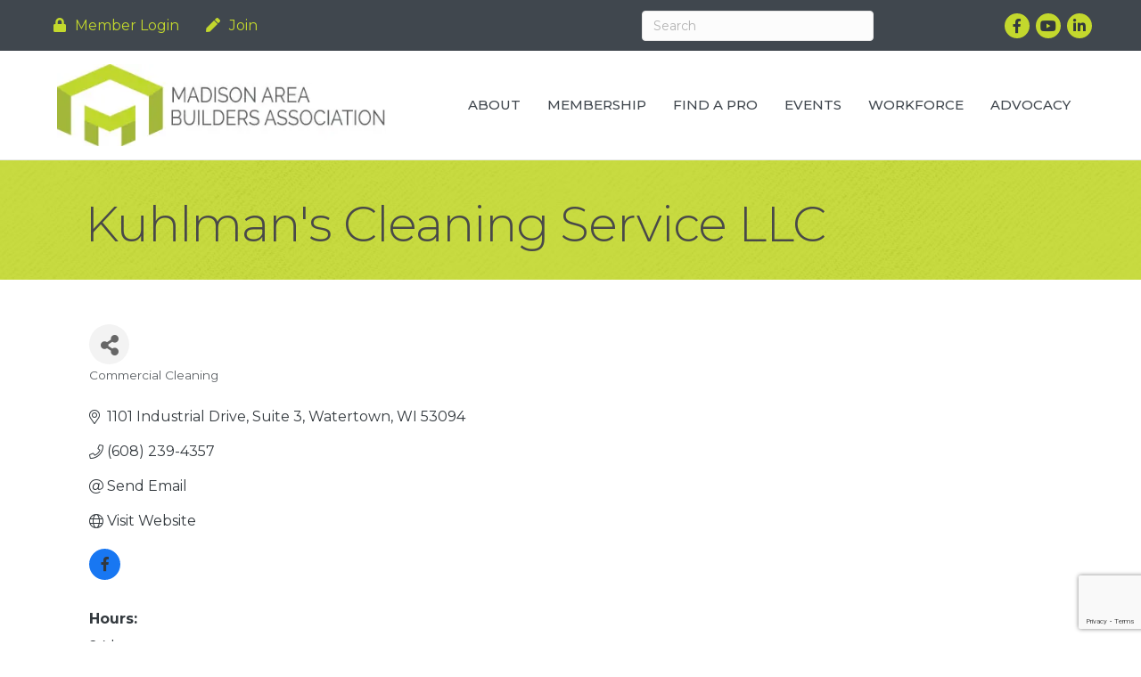

--- FILE ---
content_type: text/html; charset=utf-8
request_url: https://www.google.com/recaptcha/enterprise/anchor?ar=1&k=6LfI_T8rAAAAAMkWHrLP_GfSf3tLy9tKa839wcWa&co=aHR0cHM6Ly9tZW1iZXIubWFiYS5vcmc6NDQz&hl=en&v=PoyoqOPhxBO7pBk68S4YbpHZ&size=invisible&anchor-ms=20000&execute-ms=30000&cb=hwtngaa900c6
body_size: 48819
content:
<!DOCTYPE HTML><html dir="ltr" lang="en"><head><meta http-equiv="Content-Type" content="text/html; charset=UTF-8">
<meta http-equiv="X-UA-Compatible" content="IE=edge">
<title>reCAPTCHA</title>
<style type="text/css">
/* cyrillic-ext */
@font-face {
  font-family: 'Roboto';
  font-style: normal;
  font-weight: 400;
  font-stretch: 100%;
  src: url(//fonts.gstatic.com/s/roboto/v48/KFO7CnqEu92Fr1ME7kSn66aGLdTylUAMa3GUBHMdazTgWw.woff2) format('woff2');
  unicode-range: U+0460-052F, U+1C80-1C8A, U+20B4, U+2DE0-2DFF, U+A640-A69F, U+FE2E-FE2F;
}
/* cyrillic */
@font-face {
  font-family: 'Roboto';
  font-style: normal;
  font-weight: 400;
  font-stretch: 100%;
  src: url(//fonts.gstatic.com/s/roboto/v48/KFO7CnqEu92Fr1ME7kSn66aGLdTylUAMa3iUBHMdazTgWw.woff2) format('woff2');
  unicode-range: U+0301, U+0400-045F, U+0490-0491, U+04B0-04B1, U+2116;
}
/* greek-ext */
@font-face {
  font-family: 'Roboto';
  font-style: normal;
  font-weight: 400;
  font-stretch: 100%;
  src: url(//fonts.gstatic.com/s/roboto/v48/KFO7CnqEu92Fr1ME7kSn66aGLdTylUAMa3CUBHMdazTgWw.woff2) format('woff2');
  unicode-range: U+1F00-1FFF;
}
/* greek */
@font-face {
  font-family: 'Roboto';
  font-style: normal;
  font-weight: 400;
  font-stretch: 100%;
  src: url(//fonts.gstatic.com/s/roboto/v48/KFO7CnqEu92Fr1ME7kSn66aGLdTylUAMa3-UBHMdazTgWw.woff2) format('woff2');
  unicode-range: U+0370-0377, U+037A-037F, U+0384-038A, U+038C, U+038E-03A1, U+03A3-03FF;
}
/* math */
@font-face {
  font-family: 'Roboto';
  font-style: normal;
  font-weight: 400;
  font-stretch: 100%;
  src: url(//fonts.gstatic.com/s/roboto/v48/KFO7CnqEu92Fr1ME7kSn66aGLdTylUAMawCUBHMdazTgWw.woff2) format('woff2');
  unicode-range: U+0302-0303, U+0305, U+0307-0308, U+0310, U+0312, U+0315, U+031A, U+0326-0327, U+032C, U+032F-0330, U+0332-0333, U+0338, U+033A, U+0346, U+034D, U+0391-03A1, U+03A3-03A9, U+03B1-03C9, U+03D1, U+03D5-03D6, U+03F0-03F1, U+03F4-03F5, U+2016-2017, U+2034-2038, U+203C, U+2040, U+2043, U+2047, U+2050, U+2057, U+205F, U+2070-2071, U+2074-208E, U+2090-209C, U+20D0-20DC, U+20E1, U+20E5-20EF, U+2100-2112, U+2114-2115, U+2117-2121, U+2123-214F, U+2190, U+2192, U+2194-21AE, U+21B0-21E5, U+21F1-21F2, U+21F4-2211, U+2213-2214, U+2216-22FF, U+2308-230B, U+2310, U+2319, U+231C-2321, U+2336-237A, U+237C, U+2395, U+239B-23B7, U+23D0, U+23DC-23E1, U+2474-2475, U+25AF, U+25B3, U+25B7, U+25BD, U+25C1, U+25CA, U+25CC, U+25FB, U+266D-266F, U+27C0-27FF, U+2900-2AFF, U+2B0E-2B11, U+2B30-2B4C, U+2BFE, U+3030, U+FF5B, U+FF5D, U+1D400-1D7FF, U+1EE00-1EEFF;
}
/* symbols */
@font-face {
  font-family: 'Roboto';
  font-style: normal;
  font-weight: 400;
  font-stretch: 100%;
  src: url(//fonts.gstatic.com/s/roboto/v48/KFO7CnqEu92Fr1ME7kSn66aGLdTylUAMaxKUBHMdazTgWw.woff2) format('woff2');
  unicode-range: U+0001-000C, U+000E-001F, U+007F-009F, U+20DD-20E0, U+20E2-20E4, U+2150-218F, U+2190, U+2192, U+2194-2199, U+21AF, U+21E6-21F0, U+21F3, U+2218-2219, U+2299, U+22C4-22C6, U+2300-243F, U+2440-244A, U+2460-24FF, U+25A0-27BF, U+2800-28FF, U+2921-2922, U+2981, U+29BF, U+29EB, U+2B00-2BFF, U+4DC0-4DFF, U+FFF9-FFFB, U+10140-1018E, U+10190-1019C, U+101A0, U+101D0-101FD, U+102E0-102FB, U+10E60-10E7E, U+1D2C0-1D2D3, U+1D2E0-1D37F, U+1F000-1F0FF, U+1F100-1F1AD, U+1F1E6-1F1FF, U+1F30D-1F30F, U+1F315, U+1F31C, U+1F31E, U+1F320-1F32C, U+1F336, U+1F378, U+1F37D, U+1F382, U+1F393-1F39F, U+1F3A7-1F3A8, U+1F3AC-1F3AF, U+1F3C2, U+1F3C4-1F3C6, U+1F3CA-1F3CE, U+1F3D4-1F3E0, U+1F3ED, U+1F3F1-1F3F3, U+1F3F5-1F3F7, U+1F408, U+1F415, U+1F41F, U+1F426, U+1F43F, U+1F441-1F442, U+1F444, U+1F446-1F449, U+1F44C-1F44E, U+1F453, U+1F46A, U+1F47D, U+1F4A3, U+1F4B0, U+1F4B3, U+1F4B9, U+1F4BB, U+1F4BF, U+1F4C8-1F4CB, U+1F4D6, U+1F4DA, U+1F4DF, U+1F4E3-1F4E6, U+1F4EA-1F4ED, U+1F4F7, U+1F4F9-1F4FB, U+1F4FD-1F4FE, U+1F503, U+1F507-1F50B, U+1F50D, U+1F512-1F513, U+1F53E-1F54A, U+1F54F-1F5FA, U+1F610, U+1F650-1F67F, U+1F687, U+1F68D, U+1F691, U+1F694, U+1F698, U+1F6AD, U+1F6B2, U+1F6B9-1F6BA, U+1F6BC, U+1F6C6-1F6CF, U+1F6D3-1F6D7, U+1F6E0-1F6EA, U+1F6F0-1F6F3, U+1F6F7-1F6FC, U+1F700-1F7FF, U+1F800-1F80B, U+1F810-1F847, U+1F850-1F859, U+1F860-1F887, U+1F890-1F8AD, U+1F8B0-1F8BB, U+1F8C0-1F8C1, U+1F900-1F90B, U+1F93B, U+1F946, U+1F984, U+1F996, U+1F9E9, U+1FA00-1FA6F, U+1FA70-1FA7C, U+1FA80-1FA89, U+1FA8F-1FAC6, U+1FACE-1FADC, U+1FADF-1FAE9, U+1FAF0-1FAF8, U+1FB00-1FBFF;
}
/* vietnamese */
@font-face {
  font-family: 'Roboto';
  font-style: normal;
  font-weight: 400;
  font-stretch: 100%;
  src: url(//fonts.gstatic.com/s/roboto/v48/KFO7CnqEu92Fr1ME7kSn66aGLdTylUAMa3OUBHMdazTgWw.woff2) format('woff2');
  unicode-range: U+0102-0103, U+0110-0111, U+0128-0129, U+0168-0169, U+01A0-01A1, U+01AF-01B0, U+0300-0301, U+0303-0304, U+0308-0309, U+0323, U+0329, U+1EA0-1EF9, U+20AB;
}
/* latin-ext */
@font-face {
  font-family: 'Roboto';
  font-style: normal;
  font-weight: 400;
  font-stretch: 100%;
  src: url(//fonts.gstatic.com/s/roboto/v48/KFO7CnqEu92Fr1ME7kSn66aGLdTylUAMa3KUBHMdazTgWw.woff2) format('woff2');
  unicode-range: U+0100-02BA, U+02BD-02C5, U+02C7-02CC, U+02CE-02D7, U+02DD-02FF, U+0304, U+0308, U+0329, U+1D00-1DBF, U+1E00-1E9F, U+1EF2-1EFF, U+2020, U+20A0-20AB, U+20AD-20C0, U+2113, U+2C60-2C7F, U+A720-A7FF;
}
/* latin */
@font-face {
  font-family: 'Roboto';
  font-style: normal;
  font-weight: 400;
  font-stretch: 100%;
  src: url(//fonts.gstatic.com/s/roboto/v48/KFO7CnqEu92Fr1ME7kSn66aGLdTylUAMa3yUBHMdazQ.woff2) format('woff2');
  unicode-range: U+0000-00FF, U+0131, U+0152-0153, U+02BB-02BC, U+02C6, U+02DA, U+02DC, U+0304, U+0308, U+0329, U+2000-206F, U+20AC, U+2122, U+2191, U+2193, U+2212, U+2215, U+FEFF, U+FFFD;
}
/* cyrillic-ext */
@font-face {
  font-family: 'Roboto';
  font-style: normal;
  font-weight: 500;
  font-stretch: 100%;
  src: url(//fonts.gstatic.com/s/roboto/v48/KFO7CnqEu92Fr1ME7kSn66aGLdTylUAMa3GUBHMdazTgWw.woff2) format('woff2');
  unicode-range: U+0460-052F, U+1C80-1C8A, U+20B4, U+2DE0-2DFF, U+A640-A69F, U+FE2E-FE2F;
}
/* cyrillic */
@font-face {
  font-family: 'Roboto';
  font-style: normal;
  font-weight: 500;
  font-stretch: 100%;
  src: url(//fonts.gstatic.com/s/roboto/v48/KFO7CnqEu92Fr1ME7kSn66aGLdTylUAMa3iUBHMdazTgWw.woff2) format('woff2');
  unicode-range: U+0301, U+0400-045F, U+0490-0491, U+04B0-04B1, U+2116;
}
/* greek-ext */
@font-face {
  font-family: 'Roboto';
  font-style: normal;
  font-weight: 500;
  font-stretch: 100%;
  src: url(//fonts.gstatic.com/s/roboto/v48/KFO7CnqEu92Fr1ME7kSn66aGLdTylUAMa3CUBHMdazTgWw.woff2) format('woff2');
  unicode-range: U+1F00-1FFF;
}
/* greek */
@font-face {
  font-family: 'Roboto';
  font-style: normal;
  font-weight: 500;
  font-stretch: 100%;
  src: url(//fonts.gstatic.com/s/roboto/v48/KFO7CnqEu92Fr1ME7kSn66aGLdTylUAMa3-UBHMdazTgWw.woff2) format('woff2');
  unicode-range: U+0370-0377, U+037A-037F, U+0384-038A, U+038C, U+038E-03A1, U+03A3-03FF;
}
/* math */
@font-face {
  font-family: 'Roboto';
  font-style: normal;
  font-weight: 500;
  font-stretch: 100%;
  src: url(//fonts.gstatic.com/s/roboto/v48/KFO7CnqEu92Fr1ME7kSn66aGLdTylUAMawCUBHMdazTgWw.woff2) format('woff2');
  unicode-range: U+0302-0303, U+0305, U+0307-0308, U+0310, U+0312, U+0315, U+031A, U+0326-0327, U+032C, U+032F-0330, U+0332-0333, U+0338, U+033A, U+0346, U+034D, U+0391-03A1, U+03A3-03A9, U+03B1-03C9, U+03D1, U+03D5-03D6, U+03F0-03F1, U+03F4-03F5, U+2016-2017, U+2034-2038, U+203C, U+2040, U+2043, U+2047, U+2050, U+2057, U+205F, U+2070-2071, U+2074-208E, U+2090-209C, U+20D0-20DC, U+20E1, U+20E5-20EF, U+2100-2112, U+2114-2115, U+2117-2121, U+2123-214F, U+2190, U+2192, U+2194-21AE, U+21B0-21E5, U+21F1-21F2, U+21F4-2211, U+2213-2214, U+2216-22FF, U+2308-230B, U+2310, U+2319, U+231C-2321, U+2336-237A, U+237C, U+2395, U+239B-23B7, U+23D0, U+23DC-23E1, U+2474-2475, U+25AF, U+25B3, U+25B7, U+25BD, U+25C1, U+25CA, U+25CC, U+25FB, U+266D-266F, U+27C0-27FF, U+2900-2AFF, U+2B0E-2B11, U+2B30-2B4C, U+2BFE, U+3030, U+FF5B, U+FF5D, U+1D400-1D7FF, U+1EE00-1EEFF;
}
/* symbols */
@font-face {
  font-family: 'Roboto';
  font-style: normal;
  font-weight: 500;
  font-stretch: 100%;
  src: url(//fonts.gstatic.com/s/roboto/v48/KFO7CnqEu92Fr1ME7kSn66aGLdTylUAMaxKUBHMdazTgWw.woff2) format('woff2');
  unicode-range: U+0001-000C, U+000E-001F, U+007F-009F, U+20DD-20E0, U+20E2-20E4, U+2150-218F, U+2190, U+2192, U+2194-2199, U+21AF, U+21E6-21F0, U+21F3, U+2218-2219, U+2299, U+22C4-22C6, U+2300-243F, U+2440-244A, U+2460-24FF, U+25A0-27BF, U+2800-28FF, U+2921-2922, U+2981, U+29BF, U+29EB, U+2B00-2BFF, U+4DC0-4DFF, U+FFF9-FFFB, U+10140-1018E, U+10190-1019C, U+101A0, U+101D0-101FD, U+102E0-102FB, U+10E60-10E7E, U+1D2C0-1D2D3, U+1D2E0-1D37F, U+1F000-1F0FF, U+1F100-1F1AD, U+1F1E6-1F1FF, U+1F30D-1F30F, U+1F315, U+1F31C, U+1F31E, U+1F320-1F32C, U+1F336, U+1F378, U+1F37D, U+1F382, U+1F393-1F39F, U+1F3A7-1F3A8, U+1F3AC-1F3AF, U+1F3C2, U+1F3C4-1F3C6, U+1F3CA-1F3CE, U+1F3D4-1F3E0, U+1F3ED, U+1F3F1-1F3F3, U+1F3F5-1F3F7, U+1F408, U+1F415, U+1F41F, U+1F426, U+1F43F, U+1F441-1F442, U+1F444, U+1F446-1F449, U+1F44C-1F44E, U+1F453, U+1F46A, U+1F47D, U+1F4A3, U+1F4B0, U+1F4B3, U+1F4B9, U+1F4BB, U+1F4BF, U+1F4C8-1F4CB, U+1F4D6, U+1F4DA, U+1F4DF, U+1F4E3-1F4E6, U+1F4EA-1F4ED, U+1F4F7, U+1F4F9-1F4FB, U+1F4FD-1F4FE, U+1F503, U+1F507-1F50B, U+1F50D, U+1F512-1F513, U+1F53E-1F54A, U+1F54F-1F5FA, U+1F610, U+1F650-1F67F, U+1F687, U+1F68D, U+1F691, U+1F694, U+1F698, U+1F6AD, U+1F6B2, U+1F6B9-1F6BA, U+1F6BC, U+1F6C6-1F6CF, U+1F6D3-1F6D7, U+1F6E0-1F6EA, U+1F6F0-1F6F3, U+1F6F7-1F6FC, U+1F700-1F7FF, U+1F800-1F80B, U+1F810-1F847, U+1F850-1F859, U+1F860-1F887, U+1F890-1F8AD, U+1F8B0-1F8BB, U+1F8C0-1F8C1, U+1F900-1F90B, U+1F93B, U+1F946, U+1F984, U+1F996, U+1F9E9, U+1FA00-1FA6F, U+1FA70-1FA7C, U+1FA80-1FA89, U+1FA8F-1FAC6, U+1FACE-1FADC, U+1FADF-1FAE9, U+1FAF0-1FAF8, U+1FB00-1FBFF;
}
/* vietnamese */
@font-face {
  font-family: 'Roboto';
  font-style: normal;
  font-weight: 500;
  font-stretch: 100%;
  src: url(//fonts.gstatic.com/s/roboto/v48/KFO7CnqEu92Fr1ME7kSn66aGLdTylUAMa3OUBHMdazTgWw.woff2) format('woff2');
  unicode-range: U+0102-0103, U+0110-0111, U+0128-0129, U+0168-0169, U+01A0-01A1, U+01AF-01B0, U+0300-0301, U+0303-0304, U+0308-0309, U+0323, U+0329, U+1EA0-1EF9, U+20AB;
}
/* latin-ext */
@font-face {
  font-family: 'Roboto';
  font-style: normal;
  font-weight: 500;
  font-stretch: 100%;
  src: url(//fonts.gstatic.com/s/roboto/v48/KFO7CnqEu92Fr1ME7kSn66aGLdTylUAMa3KUBHMdazTgWw.woff2) format('woff2');
  unicode-range: U+0100-02BA, U+02BD-02C5, U+02C7-02CC, U+02CE-02D7, U+02DD-02FF, U+0304, U+0308, U+0329, U+1D00-1DBF, U+1E00-1E9F, U+1EF2-1EFF, U+2020, U+20A0-20AB, U+20AD-20C0, U+2113, U+2C60-2C7F, U+A720-A7FF;
}
/* latin */
@font-face {
  font-family: 'Roboto';
  font-style: normal;
  font-weight: 500;
  font-stretch: 100%;
  src: url(//fonts.gstatic.com/s/roboto/v48/KFO7CnqEu92Fr1ME7kSn66aGLdTylUAMa3yUBHMdazQ.woff2) format('woff2');
  unicode-range: U+0000-00FF, U+0131, U+0152-0153, U+02BB-02BC, U+02C6, U+02DA, U+02DC, U+0304, U+0308, U+0329, U+2000-206F, U+20AC, U+2122, U+2191, U+2193, U+2212, U+2215, U+FEFF, U+FFFD;
}
/* cyrillic-ext */
@font-face {
  font-family: 'Roboto';
  font-style: normal;
  font-weight: 900;
  font-stretch: 100%;
  src: url(//fonts.gstatic.com/s/roboto/v48/KFO7CnqEu92Fr1ME7kSn66aGLdTylUAMa3GUBHMdazTgWw.woff2) format('woff2');
  unicode-range: U+0460-052F, U+1C80-1C8A, U+20B4, U+2DE0-2DFF, U+A640-A69F, U+FE2E-FE2F;
}
/* cyrillic */
@font-face {
  font-family: 'Roboto';
  font-style: normal;
  font-weight: 900;
  font-stretch: 100%;
  src: url(//fonts.gstatic.com/s/roboto/v48/KFO7CnqEu92Fr1ME7kSn66aGLdTylUAMa3iUBHMdazTgWw.woff2) format('woff2');
  unicode-range: U+0301, U+0400-045F, U+0490-0491, U+04B0-04B1, U+2116;
}
/* greek-ext */
@font-face {
  font-family: 'Roboto';
  font-style: normal;
  font-weight: 900;
  font-stretch: 100%;
  src: url(//fonts.gstatic.com/s/roboto/v48/KFO7CnqEu92Fr1ME7kSn66aGLdTylUAMa3CUBHMdazTgWw.woff2) format('woff2');
  unicode-range: U+1F00-1FFF;
}
/* greek */
@font-face {
  font-family: 'Roboto';
  font-style: normal;
  font-weight: 900;
  font-stretch: 100%;
  src: url(//fonts.gstatic.com/s/roboto/v48/KFO7CnqEu92Fr1ME7kSn66aGLdTylUAMa3-UBHMdazTgWw.woff2) format('woff2');
  unicode-range: U+0370-0377, U+037A-037F, U+0384-038A, U+038C, U+038E-03A1, U+03A3-03FF;
}
/* math */
@font-face {
  font-family: 'Roboto';
  font-style: normal;
  font-weight: 900;
  font-stretch: 100%;
  src: url(//fonts.gstatic.com/s/roboto/v48/KFO7CnqEu92Fr1ME7kSn66aGLdTylUAMawCUBHMdazTgWw.woff2) format('woff2');
  unicode-range: U+0302-0303, U+0305, U+0307-0308, U+0310, U+0312, U+0315, U+031A, U+0326-0327, U+032C, U+032F-0330, U+0332-0333, U+0338, U+033A, U+0346, U+034D, U+0391-03A1, U+03A3-03A9, U+03B1-03C9, U+03D1, U+03D5-03D6, U+03F0-03F1, U+03F4-03F5, U+2016-2017, U+2034-2038, U+203C, U+2040, U+2043, U+2047, U+2050, U+2057, U+205F, U+2070-2071, U+2074-208E, U+2090-209C, U+20D0-20DC, U+20E1, U+20E5-20EF, U+2100-2112, U+2114-2115, U+2117-2121, U+2123-214F, U+2190, U+2192, U+2194-21AE, U+21B0-21E5, U+21F1-21F2, U+21F4-2211, U+2213-2214, U+2216-22FF, U+2308-230B, U+2310, U+2319, U+231C-2321, U+2336-237A, U+237C, U+2395, U+239B-23B7, U+23D0, U+23DC-23E1, U+2474-2475, U+25AF, U+25B3, U+25B7, U+25BD, U+25C1, U+25CA, U+25CC, U+25FB, U+266D-266F, U+27C0-27FF, U+2900-2AFF, U+2B0E-2B11, U+2B30-2B4C, U+2BFE, U+3030, U+FF5B, U+FF5D, U+1D400-1D7FF, U+1EE00-1EEFF;
}
/* symbols */
@font-face {
  font-family: 'Roboto';
  font-style: normal;
  font-weight: 900;
  font-stretch: 100%;
  src: url(//fonts.gstatic.com/s/roboto/v48/KFO7CnqEu92Fr1ME7kSn66aGLdTylUAMaxKUBHMdazTgWw.woff2) format('woff2');
  unicode-range: U+0001-000C, U+000E-001F, U+007F-009F, U+20DD-20E0, U+20E2-20E4, U+2150-218F, U+2190, U+2192, U+2194-2199, U+21AF, U+21E6-21F0, U+21F3, U+2218-2219, U+2299, U+22C4-22C6, U+2300-243F, U+2440-244A, U+2460-24FF, U+25A0-27BF, U+2800-28FF, U+2921-2922, U+2981, U+29BF, U+29EB, U+2B00-2BFF, U+4DC0-4DFF, U+FFF9-FFFB, U+10140-1018E, U+10190-1019C, U+101A0, U+101D0-101FD, U+102E0-102FB, U+10E60-10E7E, U+1D2C0-1D2D3, U+1D2E0-1D37F, U+1F000-1F0FF, U+1F100-1F1AD, U+1F1E6-1F1FF, U+1F30D-1F30F, U+1F315, U+1F31C, U+1F31E, U+1F320-1F32C, U+1F336, U+1F378, U+1F37D, U+1F382, U+1F393-1F39F, U+1F3A7-1F3A8, U+1F3AC-1F3AF, U+1F3C2, U+1F3C4-1F3C6, U+1F3CA-1F3CE, U+1F3D4-1F3E0, U+1F3ED, U+1F3F1-1F3F3, U+1F3F5-1F3F7, U+1F408, U+1F415, U+1F41F, U+1F426, U+1F43F, U+1F441-1F442, U+1F444, U+1F446-1F449, U+1F44C-1F44E, U+1F453, U+1F46A, U+1F47D, U+1F4A3, U+1F4B0, U+1F4B3, U+1F4B9, U+1F4BB, U+1F4BF, U+1F4C8-1F4CB, U+1F4D6, U+1F4DA, U+1F4DF, U+1F4E3-1F4E6, U+1F4EA-1F4ED, U+1F4F7, U+1F4F9-1F4FB, U+1F4FD-1F4FE, U+1F503, U+1F507-1F50B, U+1F50D, U+1F512-1F513, U+1F53E-1F54A, U+1F54F-1F5FA, U+1F610, U+1F650-1F67F, U+1F687, U+1F68D, U+1F691, U+1F694, U+1F698, U+1F6AD, U+1F6B2, U+1F6B9-1F6BA, U+1F6BC, U+1F6C6-1F6CF, U+1F6D3-1F6D7, U+1F6E0-1F6EA, U+1F6F0-1F6F3, U+1F6F7-1F6FC, U+1F700-1F7FF, U+1F800-1F80B, U+1F810-1F847, U+1F850-1F859, U+1F860-1F887, U+1F890-1F8AD, U+1F8B0-1F8BB, U+1F8C0-1F8C1, U+1F900-1F90B, U+1F93B, U+1F946, U+1F984, U+1F996, U+1F9E9, U+1FA00-1FA6F, U+1FA70-1FA7C, U+1FA80-1FA89, U+1FA8F-1FAC6, U+1FACE-1FADC, U+1FADF-1FAE9, U+1FAF0-1FAF8, U+1FB00-1FBFF;
}
/* vietnamese */
@font-face {
  font-family: 'Roboto';
  font-style: normal;
  font-weight: 900;
  font-stretch: 100%;
  src: url(//fonts.gstatic.com/s/roboto/v48/KFO7CnqEu92Fr1ME7kSn66aGLdTylUAMa3OUBHMdazTgWw.woff2) format('woff2');
  unicode-range: U+0102-0103, U+0110-0111, U+0128-0129, U+0168-0169, U+01A0-01A1, U+01AF-01B0, U+0300-0301, U+0303-0304, U+0308-0309, U+0323, U+0329, U+1EA0-1EF9, U+20AB;
}
/* latin-ext */
@font-face {
  font-family: 'Roboto';
  font-style: normal;
  font-weight: 900;
  font-stretch: 100%;
  src: url(//fonts.gstatic.com/s/roboto/v48/KFO7CnqEu92Fr1ME7kSn66aGLdTylUAMa3KUBHMdazTgWw.woff2) format('woff2');
  unicode-range: U+0100-02BA, U+02BD-02C5, U+02C7-02CC, U+02CE-02D7, U+02DD-02FF, U+0304, U+0308, U+0329, U+1D00-1DBF, U+1E00-1E9F, U+1EF2-1EFF, U+2020, U+20A0-20AB, U+20AD-20C0, U+2113, U+2C60-2C7F, U+A720-A7FF;
}
/* latin */
@font-face {
  font-family: 'Roboto';
  font-style: normal;
  font-weight: 900;
  font-stretch: 100%;
  src: url(//fonts.gstatic.com/s/roboto/v48/KFO7CnqEu92Fr1ME7kSn66aGLdTylUAMa3yUBHMdazQ.woff2) format('woff2');
  unicode-range: U+0000-00FF, U+0131, U+0152-0153, U+02BB-02BC, U+02C6, U+02DA, U+02DC, U+0304, U+0308, U+0329, U+2000-206F, U+20AC, U+2122, U+2191, U+2193, U+2212, U+2215, U+FEFF, U+FFFD;
}

</style>
<link rel="stylesheet" type="text/css" href="https://www.gstatic.com/recaptcha/releases/PoyoqOPhxBO7pBk68S4YbpHZ/styles__ltr.css">
<script nonce="XZ6tK5PGl9AtrxaMxU25HA" type="text/javascript">window['__recaptcha_api'] = 'https://www.google.com/recaptcha/enterprise/';</script>
<script type="text/javascript" src="https://www.gstatic.com/recaptcha/releases/PoyoqOPhxBO7pBk68S4YbpHZ/recaptcha__en.js" nonce="XZ6tK5PGl9AtrxaMxU25HA">
      
    </script></head>
<body><div id="rc-anchor-alert" class="rc-anchor-alert"></div>
<input type="hidden" id="recaptcha-token" value="[base64]">
<script type="text/javascript" nonce="XZ6tK5PGl9AtrxaMxU25HA">
      recaptcha.anchor.Main.init("[\x22ainput\x22,[\x22bgdata\x22,\x22\x22,\[base64]/[base64]/[base64]/[base64]/[base64]/UltsKytdPUU6KEU8MjA0OD9SW2wrK109RT4+NnwxOTI6KChFJjY0NTEyKT09NTUyOTYmJk0rMTxjLmxlbmd0aCYmKGMuY2hhckNvZGVBdChNKzEpJjY0NTEyKT09NTYzMjA/[base64]/[base64]/[base64]/[base64]/[base64]/[base64]/[base64]\x22,\[base64]\x22,\x22w7orw6EhesKUw406KUrDrCNewpYHw7rCjMOIJRs6eMOVHxrDj2zCnSJeFTsVwqRnworCiQbDvCDDn3BtwofChnPDg2J9wr8VwpPCrxPDjMK0w44TFEY+IcKCw5/CnMOIw7bDhsOiwrXCpm8aXsO6w6pdw6fDscK6InFiwq3Dhk49a8KQw6zCp8OIA8OvwrA9GMO5EsKnTFNDw4Q+OMOsw5TDiRnCusOATQATYDchw6/Cky1twrLDvxV8Q8K0wpVuVsOFw6HDmEnDm8OswqvDqlxeODbDp8KcJUHDhUpjOTfDpcOCwpPDj8OIwr3CuD3CpMKgNhHCtsKBwooaw5LDgn5nw7YAAcKrT8KHwqzDrsKRaF1rw4jDiRYcfAZibcKvw5RTY8Oiwr3CmVrDvRVsecOCMgfCscOPwpTDtsK/wofDt1tURQYyTSlDBsK2w49jXHDDn8KOHcKJRBDCkx7CjzrCl8Oww4nCpDfDu8K9wofCsMOuI8OzI8OkEmXCt24BR8Kmw4DDtsK8woHDiMKPw79twq1Sw57DlcKxfsKEwo/Ck3TCnsKYd1jDjcOkwrIsEh7CrMKcLMOrD8K7w4fCv8Kvbz/Cv17Ci8Krw4krwptTw4t0dkU7LD1IwoTCnCPDpBtqdA5Qw4QVVRAtFcOZJ3Nrw7g0HgQswrYhecKfbsKKcxHDlm/DrcKnw73DuXrCv8OzMzcoA2nCocK5w67DosKfU8OXL8O1w4TCt0vDg8KgHEXCrMKIH8O9wqnDnMONTCTCsDXDs0XDjMOCUcO5aMOPVcORwok1G8OXwqHCncO/[base64]/DrBTCrxtGOsKaIsKlS2jDkQvDkQAPD8Kzw7LCt8KIw4Q5UsO6C8OrwrPCnsKlKHbDn8OvwpYzwr9iw5jCnsOFY1bCucK+VsOXw63ChcKlwrc8wooKMR3DtsKiV33CqjXDsm0bYnpCS8OUwrTCpGpxGn7DjcKDP8OyEMOBKggyGmZtJQHCokHDpcKRwovCoMK/wrtBw4vChyXCmyrClyTCh8Oww6rCqcO6wpoewrARNmZoSwVnw6zDsXfDizLCoQ/ClsK2Fj5JTVJMwqskw7VMA8Ocw7kgVkzCucKJw7/CssKwRMOzUsKpw6zCuMKRwp3DqB/CsMKPw63DisK4CiwAwqbCnsOFwpfDggZNw5/[base64]/fkF/w7Rcw63DtFoSR8KcLWwnwqdME3rCvjnDg8Kpwr9owpjCuMKwwq/Co3zCt0w+w4ELPsOqwp9qw5/DscKcH8OPw6PDphk1w7ERPMKfw684Vm0Qw6zDvMKcA8OFw7o7QTjDhcK+aMKpw7TDuMOlw7YgA8OHwrHCnMKpdMK0RTTDm8OzwrXCihDDkVDCnMK6wqPDvMOdfsOCwp/CrcOLaHfCmDbDvSfDpcO2wpoEwrnDsSkEw7Bqwrd0M8KgwpTDri/[base64]/wrDDg8OSBxVSSCDCp8Oow4gqw6IKd0MBw4rCvsOUwqLDgWLDucONwqkFBsOyZFRfAy1ew47DgE7CrsOLcsORwqIKw7d/[base64]/CnMKQDk7CmBLDpTnCqgdqIMKfBE/DkD5gw6Vow6lAwqfDg0wowqhSwoHDhcKLw6plwo3Dh8KmOA9cH8K3acOPEMKmwovCv3/CnRDCswo/wo7DvWLDtkM3TMKjw4PCkcKOw4jCosO/[base64]/[base64]/DpsOaAcKVFMO/w77DmGrDlktZw53DjgPCh8KTwpUVVsOew71swqYkwr/DqcOAw6rDjMKYCcKxMg88CsKPOFkzZ8K/[base64]/wrJ9wosuXMKew6zCsMOFV0kzw74Aw7/[base64]/w7jChDc7V8O4SMOWIMKLw6pjwrTDuyR6w4fDmMOVbMKXX8KVJsOiwo4iHzDCtnzCgcKgBcOKNRnDgkgqKQFNwpQ0w7PDnMKSw41Gc8OVwph+w7XCmi1XwqvCpCTCvcOxEgdjwoFWFkpVw6LDkG7Di8OaesKafCp0SsKOw6PDgDTCpcKfB8OWwojDpg/[base64]/w7HCqMKCI8K+ODTCmAdPfEzCgMKLUnzDi2TDosKmwofDi8O6w7I/[base64]/Dp3M9woRaw4TClXFkQw89w7nDu0pMwpDDtMKbw4Qqwpsxw4jCkcKYVTYjIlnDmX1wQsOYPMK4WwnClMOBTQlzw43DpcKMw7/CslrChsOaV0Y6wrd9wqXChVvDtMOPw73CocKywrbDuMKswodscMOLJ3Z6wpIUUWdMw5M0wq/CvsOlw4BwFMKmX8ODG8K5M07ClWXDujEGw4LCmsODYTk+c0LDqSskOwXCocObSnnCrHrDgmvCnCkhwptiLxTDkcOYGsKYw7LCt8KDw6PCoXcHEcKudh/DrsKKw7TCiB/[base64]/Di8KFw5ApIyFJw7HCmMKDQzzDoDJSw5DCisK0wrvCkMKVbMKtYW1SGgNjwrBfwrRowoovwpPCrGzDpwvDvwtww4rDglEnw6Z0Yw9Gw6fCtm3DrsKbISAMGEnDl2vCuMKkKF/CkMO+w5QUCBwewpdFVcKzGsKgwoxJw5gMRMO3dMKhwpdaw6/ChEfCnMO8w5YqUcKRw6NRYHfCnnJBIcOfXMKHKsOabsOoYWDDrj/CjXHDiH7DpAnDkMOyw758wrBOw5XCscKlw6fDjlNuw5IcIMOPwoTCkMKVw5jCnB4Va8KCHMKWw68uBSvChcOawpQ3N8KRTsOPGU/DhsKHw7FiMGRVTy/CpC/DqMK2FkfDokRcw4rCl3zDswzDlMKrJl3DvkbCj8OqSG0+woQjwpszfsOMRlVUwrzCoibCkMKaL3TCnk3CiyVZwq/[base64]/CsG/DjxItwpQMM8OgwoXDi8OBw5PCqMO3C2PDizk/w6HCrsOgO8Kyw5I+w7XDnWPCmSHDn1vCoV5BDcOjRgPDnBtuw4vCnUc8wrNqwpgbGX7Ds8OIJsK2VcKkdsOZZcKJdcO/byBIPcKHVMOqEmFlw57CvyDCuV3CrTnCtG7DnlpKw6BuFsKLT2MrwrPDvjRXFVjDqHNvwqjDiEnDjsK3wrDCtWslw7PCjTgrwoLCusO0wqrDksKNLUPClMKoHmUmwqYpwqFfw7zDmx/Cui3DmiJMY8K9wosGN8KTw7UmCAbCm8OpPgUlIcK4w4/CuQjDsHhMAXFfwpfCrsOOYcKdw7JgwoUFwpAVw4FxeMKUw63DtsOEJyDDqsOqwpjClMO4AWzCsMKKw77CvUDDljrDpMOzXAETY8KKw61gw77DqlHDtcOZFsKIUT/CpXjDhMKFYMOKdUlSw78BVMKWwpY7DMKmHwYgw5jCisOpwp8AwrE2RD3DhV8NwrrDmMOBwq7Do8OewqRcHw7ClcKDMnsUwpLDicKoDBARM8OkwqnCjgjDr8O4WEwowrLCucOjFcOVUGjCrMOww6fDgsKdwrbDoSRXwqBkUjoNw4JtfHIvJ2bDtsOwOUHCoVTCmW/DpMOEGmfClsK8PBTCsmrDhV11PcOBwoXCqWvCq1wXQmXDolzCqMKyw6I/WWoic8KSbsKNwp/DpcOSBSDCmUfDgcO/asOVwq7DqMOEXFDCjCPDsUUjw7/CmMOMHMKoXz9oe0LCicKgJsOEKMKZCSnDtcKXMcOvdDLDtBHDpsOvA8Ohwol7wpbCjsOlw4rDsEIuOyrDlmExw67DqcKeNMOkwpHDk1LDocKiw6nDvMO6LFjCt8OgGmsFwow5GHTCkcOZw4PDkMKIPF0iwrouw5jDgl4Owp0xemTCgCN8w5jDhV/DmgTDicKDaATDmMOSwojDkcKnw6wEXQguw6lVMcOKMMO/WE3Dp8K1wpfCjsOuIsOgwqYhH8OuwpDCocKMw5hFJ8Kkf8KRdBvChcKQw6I5wrNcw5jDmADCusKfw6bCqSPCosK1wrvDh8OCOsO/dQkRwrXChE17VsKJw4zDrMKbw5fDscKedcKWwoLDnsKeA8K4wr7DhcKjw6DDq3wOWFB0w4XDoUDClnZzw6MVDmt8wo8fMsO4wr0TwpLDoMKwDsKKPUBmS3zDtMOQDg15RcKkw6IaIcOLw4/DtSs1VcKKYsOKwrzDtAvDpMKvw7pyB8Ojw7zDuw43wqLCs8O1wqUaJSdLZMOfWzbCvmx9wpA4w6bCjj7CpDDCv8K+w5s2w6jDmm3CicKIw5fCriDDncKMM8O3w48QbnPCqcO2Fz8two5kw4/ChMO2w5zDlcOtd8KQwrRzRgDDqMOQVsKMY8OZasOTwovCgifCpMK9w7LDp3VEKwkuwqxWUxnDkcKDN1tTKG5Aw4V5w77CqMOyNSrDhsOfOl/[base64]/[base64]/[base64]/[base64]/wrAeY8OQF8OiI8OAcz5Uwq/CksOVPUA+anJEPm0BcmTDiCAaKsOyD8OXw7jDlsOHUTx3AcK+EQEwc8Kww6vDrgVBwo9PY0rCvUlQV3/DmMOSwpbDicKNOCDCpVxnOx/CpHjDsMKHOXPCqEk1wrvCmMK6w4rCvj7Dtkg3w57CqcOjwqcgw7zCgcOlTsOFFcOcwprCkcOEJzEwFUnCnsOyK8OzwqA7OcKjGGLCpcOmCsKpBy7Dpm/Cm8O0w4LCkELCnMKONMKhw4jCswFKVAvCtXMwwqvDjcKUOMOfSsKUGMK/[base64]/DhEDDq8OJI8KWwqvDvxfDgsKUw45kw5tKwodAwrwVw53ClCIkw4hLeWNKwr7CtcO9w5/Cs8Ktw4PDuMKuw4dEGmI5EsKQw7kuNHkqHCddAVzDkMOxwrc0IsKOw6s7QcKhX2zCsxDDpsKrwqfDoWEJw7jDoFFcGsK0w7LDh0QDBcOqUkjDnsKYw5vDksK/PcO3esOCwpjCjirCtCt+AwLDqsKhEsKtwrfCvxHDhsK4w7Maw6fCtU7CkmLCu8OtLcOIw4ovSsKRw7vDpMOsw6ZSwoDDnG7ClCBhQT02Jn4deMOQK1bCpRvDgsOPwo7DusOrw5YNw6/CvwxxwoN9wrbDmcOCUyQgFsKNe8OZBsO1wpDDjMOmw4vCuXnDlCc/B8K2JMOjUMKmP8Oaw63DuU81wpjCjGpnwqA6w4Nfw4bCm8KSwrDDg3fCimPDg8OJFTLDiy3CsMOzN1hWw7VkwpvDl8OJw4FWMBLChcOkFmpXCUMXD8OrwoV8w7lSABR4w7V2wp7CrMKPw7nDtMOAwr1EbMKfw4Z9w6vDo8OSw4InW8ORXh/Ci8OQwpFbd8Ksw67CjsKHa8KBw6wrwqtfw5YywqnDo8KCwrkGw6TCiyLDskICwrPDvFvCt0tEVkzDpXTDocOVwovCv1vCocOww7zCoRvCg8OhP8OdwozCicOTYExFwr/DtsOUe3/[base64]/D0HDoMOIw6PChzZ1eMKiw7Unw4bCvcK1wqPDocKWEcKXwrgSNMOHfcKaTMOGPmgGw7LCmcKBHsKiZV1vEcO0PBXDjsO7w58PSDrDo1zCkTLDpMOiw5nDrgzCoy3CqMKVwqoiw7EBwqg+wrzDpMKkwqjCux52w7BeQkXDhsKvwplOanAhXE97Rk/Di8KJXwBCBkBgcsOCFMO0F8OsbyfCrcOkFQnDqMKIYcK/w5DDv1xdATwGwoApGsO/[base64]/CsTEkIcKDw4TCuTnDlcORw70fOTjCnHDCrcOCwpRPLFtPwoc4R0XCiAzClMOjbnguw5XDv0slUVBbUmgPGDDDuwFLw6cdw4xZF8Kkw55WcsOlUsO+wpJhwoB0TQNAwr/Dq05twpNvEMOAw5g3w5nDnF7CphYEfcOrw61CwqF/QcK4wr7Djg3DjQ7Dr8KLw6/DrH5/aB55woPDuTIOw7PCpzfCigvClVY4wotddcOQw4Ugwpxcw5k0BcO6wpPCosKPw65sfWzDucOOCgMMXMKFesOEDCvDqcOhC8KGBghfQMKQS0rCg8Obw7TDscODAA3DnsOSw6LDn8KMIz0nwoPColTCvUI5w48HJMOxw7EZwpsoXMKPwo/CplDCvF4YwprClcKnNwDDrsOhw6QAJMKRGh3DlWLDtMO8w73Dtm3CisKcfCbDiyDCmD4xa8KUw4dQw7c9w7AuwrZuwrUgPnlqAXxodMK/w6rDqcKyZWTCh2PChcOzw7NZwpfCssKHdzTChHhrXcOGDsOGBgbDvQ4uesOHcgzClWfDsVBDwqBvenHDtyZOw44bfDjDjjPDo8KwZjTDsg/DmVTDvsKeAGg4TVoFwrYXwogbwrAgWFJlwrrCjsK/w6DChTYvwpRjwrHDjsOxwrczw7vDpMKMdGMAwrBvRg5DwrfCpnxJSMOcwo/Du2F+b0jCjU1uw5HCkXNrw6jCl8OOUARcdDjDpgbClSM3aABWw4VlwrsgTcOnw6TCi8OwTQ44w5hedhzDjMOfwr4zwqZLwqXCiXbCjsKENDbCkhRffcOZZz3DpSg8ZcKuw6dlM35GQ8OCw6VQBsKkIsOFPH9fSH7Cj8O/bcOvR3/CicOaNBjCnVvCvRxAw4zDg2ERYsOEwoXCs1QhXW4+wqjDhcOMSTMiJcO4GMKSw7rCglTCo8OVD8OvwpQEw6PCmsOBw7/[base64]/Dp8K3bgjDv8KHwrlbKMKScX7DvxYcwr1Xw7xmEE0kwrbDnMKsw5IxX1Z9LGLCusKyKcOoYMK5wqx4LXkAwowZw73CkUIfwrDDrMK9MsOrAcKSA8KxQlDCgnlsWHnDnsKBwptRMcOfw4bDk8K5VFPClgvDicOHPMO7wp5WwrrCsMObw5zDvMOKd8KCw6LCkTdEYMORwo/CtcOuHmnCilcLFcOkN0xrwpPDv8OCTgHCuWw/DMO/wokjP3VXR1vDisK6w5AGc8OnJSDCuB7DucOOw6YcwoFzw4fDoRDCtlYzw6nDqcKDwqRHJMK0f8OTRCbChMKTE343wpsVfw8iFH3Dn8KBwrBjSEFcD8KGwoDConTCjcKvw41/w5VGwonCjsKmNkQ5e8OJPUXCuBvCgcOgw6ByaU/CqsKzEkrDl8Kvw6Mzw5pzwoBRNXPDsMOLM8KTWMK0SX5Ew6nDn1hiJBrCn1E+CcKrFApYwqTCgMKWQkLDo8KeJ8KFw6XCqsOkKsOzwrUcw4/DssKaC8OwwonCicKsYcOifF7CrmLCqjYVDsKOw7TDosOmw6Vbw50HD8KZw55jaxLDq1tLCMOfHMKEahMIw4RmVcO3UMKTwqTCl8KWwrVcRBrDo8OawozCgz/[base64]/CvQLDpMOCwqdXw4pjVMKzwoYVSSkJfMOmBWpsPMKiwrVGw67CqSHDul3DqV7DksKDwqjCpl/DkcKowpLDk33DtsKuw5/Ch385w44ow6hPw4kVJUsKFMKDw50GwpLDssONwq/Dg8KVZwrCrcK0WxA2fcKsdsOYDMK5w5hBNcKxwpUWFgDDlMKTwrHCt0kJwrnDtwTDhxzCjx07H1xGwoLCtlXCgsKnGcOHwp4CKMKCGcOPwpHCtFJ4bkgiAsO5w5E0wr9/[base64]/CjcKNY2bCiMOuw7/DvyB6CXsiw4ZSLETCnGA/wqbDvMKVwrPDo0TCh8O8dE/CtVLCqld3SA0Gw7IvUcOiccKEw7PDn1LDhFPDnAJ3bCJFwqICLcO1w7pLw6p6RWlbaMOWXUnDpMOvXlwDwpPDo2vCoVXDojPCjl16RWwhw7xEw7zCmkfCpX/Dv8O4wr0IwrbCikE3NQ1IwpjCuEQIFghTHz/[base64]/DlVkhwrAQw7zDh8OwRkF4w6zDhcOOw5w/UU3DsMK6UMOzTcKtEcKjwrJ8CUMew6xhw4XDvWzDisKsTcKMw5DDlMKRwovDkgsiZUp3w6tTIsKRw74WKjzCvzHCr8Otw7/DlcOpw5nCk8KXNWDDs8Kewq3CkhjCkcOfHTLCn8OXwq/ClHfClREUwrocw5HCs8KScH5fAF7Cj8KYwpXDiMKwXsKhe8KkGsKyRsOYEMOBBlvCoCtFYsKYwprDn8OXw73Ch2c3C8K/wqLDkMOTQVkJwozDo8KbY1jCg0haWQLDmHkDaMOmIBbDtC4EalHCu8KaVAPCvmoDwpFKR8OBX8Kpwo7Dj8OWwo8owoDCqw7DosKfwrPCpyUww6rCmsObwrIDw6gmLcOyw7cpOcO1cGA/wovCkcK6w7hpwoR7wq/DisK7XsOHOsOtFMK7LsOMw4U+GjXDhTzDr8ORw6E9NcOKIsKKNT3CusKtw48zw4TChALDhVXCtMK3w6pXw4YoSsK8wprDsMOpXMK/[base64]/w65pd8Ovw4QMWz3Cn08Qw5bDuMKmHsKCW8K7AMOBwrjCmcKJw4tPw4NOQsOXUGvDnEB2wqbCuwLDsw0Qw5pZHMOrwqFxwonDu8Oswp1cRAA1wr7CtcOgXHPCiMKBYMKJw6gew54/JcO/McOCCsKvw6QWXMOpMzXCj3UKR1o+w53Dpmpew77Dv8KlSMKYU8O0w6/DkMOIKW/Dt8OhHUEbw7TCnsOLOcKlDWjCn8K8fzTCv8KywpN4w6liwrbDosKsXn5HJcOffRvCmHl/R8KxKRTDqcKmwqp4eRHCgkfDsFrCihPCsBIzw5cLwpDCqyfChgh7NcOFWzB+w5PDtcKRIw/ChzPCpcOyw4gNwrwzw5wcHzjCnjzDk8Kmw5Jww4QXc3B7w5dYF8K8RsONRcK1wotuworDkAw5w5fDn8KKSTzCqcKOw5B5wr3CtsKZBMOOQnvCgyTDkBHCrmHDszDDrmtvwqRJw57Ds8K6w7d9wok1CcKbKwt+wrDCp8O0wqDCo04QwpoPwp/ChcOmw55CYlvCqMKVSMOfw5EHw6/[base64]/DqcOKSsORwo3CsSvDnxjCtiPCiSdud8KEw5sjwpURw79bwpNIwqXCsQ7Di0QhNRkSVRjCnsKQcsKXaQDDusKXw480OxQ6EcKgwpYdF2JvwrwzG8K6woMeJCjCuHLCgMKMw4pQa8KeMsOOwq/CnMKMwrxmEMKAW8OpesKYw79GQ8OVBzcNFsKrNCTDiMOhw5h8E8OiYXzDncKXw5jDpsKOwrs5Sn1jTTxXwpnDuV8Yw6tbSm/DoQPDrsOTNcO4w7rDuAMBQG/Cn3HDqFXDq8OVNMKUw77CohzCrjDDssO5Q1wmQMOGIcKlRGQ+LTRWwrfDpEdEw4zCnsK5w6wLw7XCg8KJwqkfG04PMsOmw7PDqk1KG8O/XSkiJx1Cw70MZsKjwrHDslpsaERnD8Odw74swqwYw5DClcOxwq5dTMO9TcKFOyzDrMOEw7x+Z8KmGxlmZcKCERfDrig/[base64]/[base64]/CgCDCncKua8OLwr0RwoXDh8KMw67CtsKHQcKAcUFdQcKtKwLDpDTCpsK/d8O6wrrDiMKmFRIxwp/DuMOgwoYiw53CiTfDm8Ovw43DmsOGw7TCr8OxwoQSOT1bHl3DsEcEw48CwrJjKHJfZlLDssKfw7rDo2fClsOcLg/DijrCmMOnCMKlLmHDi8OpX8KCwq54EVt3BsOhw6lSw4jCqTUqwr/ClsK5D8K7woItw6EiFcOiCVXClcKfLcKxIihzwr7CkcOpD8KWwrY9wphWeRx5w4rDmDMIBsKcJsKzXmw8woQxw6/[base64]/KRF3wpQsw4/Dom9WccOtw5DDtsO3BsKNw69YwqpBwo1bw55WBy1RwonCgMK1exXCgTAmScOrRcOLK8O7w7wlEjTDu8Onw7rCqsK+w4bCsxfCshXDu1zDvGfCoUXCj8OPwojCsnzCujF8cMKowqnCvTjCvknDvWQ0w68Qw6HDgsK/[base64]/ClAhIwosVw60zNSgOVsOlXsO4FcODTMOlw4R2w7TCj8OGDmfCgQFvwogDI8Knw5HDvHR5Tz/DljnCm3Iqwq7Dlg8WVMO/AhTCunPCkhpcTSfDh8Oww5xCcsK1PcO7wrV5wrk1woAwFzljwqbDjcKnwpjClGhNwrrDnGc3HUFXJMOTwq3CiGvCvDQ1wpXCsBgIG38vCcOrOXDCjsKvwr/[base64]/Ct8Okw5MZwrs4w4LDjMKlw71STcKTwpjCvsOPXSzDmzbCvMKGwpw8w7MWw5YQVVTCkXEIw6EYcUTCusOJOsKpU2fCjD05HMObw4Q9L25fBMOZw5XDhABuwonCjMKjw6/DucOlJSlgcsK6wpLCtMO+dAHChcK9w7LCtCLDuMOrw6DClsK9wrRuMDPCnsKuX8O2cDvCpMKBwqnCjz8xwrrDqFw5wojClAEwwqXCuMKAwoRNw5c0woPDiMKFecOBwpzDlSljw4gZwrFmw6LDuMKiw4gfw5pWFcO8FHrDp3nDnsK9w7glw4o1w48cw6g/[base64]/[base64]/[base64]/CnFPDg25Ow7c/O8OGailPw4kGPS5lwqfCqxbDv8Kfw4dVFMKGMcOPFMOiw74fPMOZwq3Dm8O5IsKbwrbCnMKsSE7DmsObw6AVNz/CpXbDiVwaDcOMb0kVw4fCoibCv8KsFGfCo3B8wotswrHCvsKTwr3DocK6UwzDsE7CqcKgw7XCgMKiWsOnwr5Kwp3CiMK6FGAOYRswI8KnwqXDnmvDqgrDqyZvwoscwo7DlcOEJcKUWy3CrXA9WcOLwrLDslxwTFYzwqvCmEtxw6NSYX/DnEzCn2JeD8OZw63DicK7wrlqGkLCo8Oqw5/[base64]/Du8KYUHBKwo7CljcnIQvDpcOsG8Ojw5fDssKiw6RRw4HCqcKxwrzCmsK2AGXCmjZww5PCiWvCrEPDgcODw7ATRsKfDsOAM3jCnFQzw4fCmcK/wrhDwrXDu8KowrLDiBQeC8OGwpbChcKWw7A8fsOMVy7Cg8OCIn/DjcKMT8KQYXVGAWN+w5gDc0d4EcK+JMK7wqXCt8KTwoVWVsKJf8OjFQZ7d8KKw5rDvAbDmRvCgSrCnlJvCMOUIsORw5oEw6omwqpLNSfCmMK5KQjDnsKiScKgw4ARw7lgBMKWw6LCvsOKworDlw/DlsK8w73Cv8K1UFjCt3cxKsONwpHClcOrwpBqEFw3JwfChiRgwqjDk0w6wo/CjcOhw6fCnMOVwqzDnXnDssOTw5bDn0LCv3TCj8KLKCxZwrJjSGzCkMOgw4jCqFLDhEbDmMOkPwsew7o9w7QIbywlcHIbUz5kCsK2EsO2CsKjwozCjy/CkcOzwqVed0B4JVnDil4Gw6XCisO2w5HCkE9RwrLCrDBIw4LCpypUw7VhYcKMwo4uJ8KwwqRpSSwIwpjDo0hvWktrQcOMwrdMEVMnN8KRV2rDuMKqFgjChcKuNMO6C1HDrcKNw714O8KZw4dowpjDqH1Cw6PCnXDDqRzClcOCw5PDlzB+F8KBw7AGRQXDlcK/Cmo9w6gQBMKffhBnCMOYwo52fMKPw6DDhXnCg8KLwq4NwrJeDcOQwpMiX1UaXgNTw6Rlfi/DvFYYwpLDmMKjSloDR8KfIcKYPiZUwqDCp313aEdhW8Kpw7PDrjYIwqd6w5xHPUrDrnjCu8KbdMKOw4LDhMO/wrPDlcOHKDPCn8Kbaz7CrcOBwqhyworDv8KbwrJ9QsOhwq1ewrc2wqnDiXFjw45rXMOjwqRUIcOnw5zCq8OCwogvwr3DvsOxcsKiwpp+wpPCswIDA8OnwpMwwqfDrCbDkEXCt2oLwq19MnDCjErCth4cwoPDkMOsXgV4w7haA2/[base64]/DtsObW1nChMKAQMKAwrXCo8Ohwp/Cn8KXw55yw4w8wrBnw7rDuHvCu0XDgFLDtcK5w7PDiRJ7wogTQ8OsecKLB8OEw4DCqsKZLsOjwpxtMC1fY8KkbMO8w746w6VKfcKDw6MgXAMBw5tlBMO3woQew5vCtklfREDDiMOJwofClcOEKQjDm8O2wqU9wpgPw4ROZMOjNkRCIsO2aMKuNsO/LQvCtko+w4/Dh3cOw412w6wFw7/CvBQmMsObwoHDj1gjw5zCgl7ClcKvF2/DgcK9OV4jWGgQGMKXworCtljCp8OMwo7DukXDosO8aRvDmBVEw7JKw5hQwq/CisK6wocMPcKrSQjCnTDDuCfCuBjCg39qw4/DscKqFywow4EsTsOVwpAEU8O3dWZaaMOWBcOGWsOWwrTCnn7ChHkqL8OeYgvDoMKiwoHDok1Ew65hNsOaBcOEwrvDoxBpw4PDjCxbw4jCgsKlwqDDv8OQwqnCgxbDpA1Zw4/CvyTCkcK3GGAxw5TDhsKVBWXClcK6woYAVkvCvXHCtsKTw7HDiBElw7DCrxzChMKyw5YOwq9Ew7rDgB9dEMO+wqjCjDs/NMKcW8KvL03DgsO3aCLCrMKrw6wyw5ojPALCjMOcwqM6QcOEwqE4RcO9YMOGCcOFegBdw4gIwr9Dw7rDiGDDlDzCssOYw4jDscK+L8KSw7TCuA/Dj8KYXMOXcnI1EioRO8KHwqHCiQMbwqLCu1bCtQHCuwR1wrHDqMKdw6t1C3Qlw6zCm17DicKFH0M0w5seYMKCw7ELwq1gwobDh07DkhFhw5snwr8Mw7DDgcKMwoHDrsKfwroBKsORwrPCixPCmcOWS3XDpkHCscOERCXCosKneGHCgcO/wpY7JAIDw6vDikkuT8ODTcOGw4PClWzCisKke8OPwpDDuC9aBRXCtxvDo8KjwplBwrrDjsOIwozDqn7DtsKtw5jCuzYJwrzCnCnDt8KKHSU4KyHDqcO8VibDgMKNwpYKw5nCtRkRw4wrw7PCiy7CvcO/w4HCncOzAcOtJ8K3MMKYLcKow50GasOww6zDo0NdAcOIN8KLRcOnF8ONXljCqMOkw6I8TkLDkgXCisO0wpDDiDUgw75hwofDr0XCsnxBw6fDuMK+w6rCg0VGw7pQDcKxMMOSwrsFU8KTK14rw5bCny7Dv8KowrA0D8KIIys6wqs0wphSCxrDkAMaw44Xw6JUwpPCj1/CuW1ow4bDk0MKBXPChV9RwrLCoGrDlWjDhsKBF2Yfw6DDmRrDqBXDm8O3w7HCtsKywqlIwpEFMwTDgVsnw4DCksKlJMKewo/[base64]/[base64]/w6rDkE3CtsKDw6sbXhtKw7jCn8OcwqcYwobDp3nCnXTDqVttw4zCq8Kuw5DDisKQw4DCqzMQw4F1fMKFAErClwDDiHIHwqgOLls2KsK+w4oUGFtEQyDCoBnCp8KQHMKAKErCtSR3w7N/[base64]/Ck10ZBsKWwozDlREgeMK9EsOaX1UYw5nDtsO1FWnDucKqw5IUdC7DmcKQw5ZRX8KIbQXCkGBvw5FqwoXDkMOwZcOdwpTCosKrw67CtFFaw67CkMOrNT7Cm8KQw4BgAcOAEDkof8KUcMONwp/CqGIqKMOrWMO2w5vDhQDCusOVOMOjFBnCs8KGO8KGw5AxdjwEQcOZP8Ohw5TCksKBwpFJV8KFecO4w6ZjwqTDqcKkG0LDozgUwqpTKFxxw4jDlgHCs8OhRkYswqUuGkrDp8O7wqHCo8OXwrrChcKFwoDDrjRWwpLCq2/[base64]/[base64]/CilfDuDsAHgjDo8OMUE/ChzbDqsKyMBTClMKfwrTCmsKmORlRI2VCfsKbw5MuHx3CmiFlw7XDhlt0w7Qqw57DjMODIMOnw6PDjsKHIHXCocOJB8KawrtHwqTDucKXCUHDrycbw4rDqWYNV8KJWEZxw6rCvcOpw57DvMKtAW7Cui14CcOJIsOpYsKDwpI/DWzDssKPw6PDvcOWw4bCpsKLwrMQMcO/wqbDt8OPUhDCkMKaZsOJw4x/[base64]/CqgDDq8KnwrBsV2JUw6jDhiQ2RXXCjWHDtiAHTTjCrsKoc8OKSTZnwoByG8KWw7M2eFAba8OLw4rCgMK9CwxQw4rDnMKHNEwXecK/[base64]/ZnfCrDBGw5vCqkDDmMK+Z8OTXsKuJA3Cm8K6DGzDrVVoesOoXsOUwrkdw6BaLA1EwpEhw59iUcO0N8KFwpM8NsOew5/CqsKBAxQaw4psw6nDsgNPw5DCtcKACyrCkMKQw5pjNsKoKsOkwpbDrcOTWsKUFSNWw4sPIMOWTsOqw5TDnFpowoZ1Ax1GwrrCssOHLcOiwpQ/w5nDqMKuwoLChDxaB8KtQ8OkPx/Do3nCicOPwqXCv8K0wrDDlMK6K3FDw6tASjUxfcOnfXjCkMO7W8OwFsKLw6LCsV3Dhh4CwqF6w5hbwpPDtn4dSsORwqrClE5Gw6cHP8KIwq/CuMOcw7BRDMKaGgJiwovCvsKZUcKDcsKeN8KKwqkzw6zDt1Q7w4JYXwEsw6fCpMO1worCumNWWcO8w4PDtsO5RsOkBMO2dREVw5tvw7nCoMK5wpXCnsOXC8OYw4JFwoIsYcO9w57CqX9DMsKBNsK1wos7J2jDhmXDpFTCk3jDoMKkw4dPw6jDqsOPwqlVFzzCnQ/DlyBHwo0vYH7Ci37Ch8Kew4hWCnp3w43CvsKXw4zDs8KlSwQYwpsYwoFDMQJXf8KdSRvDssK2w7LCuMKdwrnDi8OVwq/CvSrCscO2MgrCiTgxNm5Yw7HDi8O8f8K1PMKXckTDosOdwoxSZMKZf0dyWsK1U8KfaQHDg0zDn8OZwq3DocOfS8OGwq7CqMKxw5bDt30owrgtwqcJG1YZchhpwr7DlmLCsE/CgyrDjCrDrEPDrg3CrsOyw4A7clPCuUg+I8KjwrpEwpfDkcKyw6EPwqE4esOJL8KAw6dPKsKgw6fCv8KRw448w4d4w6ZhwoBXFsKswq9OSWjCiGM4wpfDshrCv8KswrsoEQbCqRpiw7h8wqUdZcOUMcK/wr57w7VRw7NcwrlMYkrDnCjCn3/[base64]/DiATDs8KOwohXFcK3OMKjbMKQTX7DiMObVhNEWSE8w6U/wprDisO6woc8w4DCsBgqwqrCpMOfwpfDrMObwr3CmsKlAsKCDMKvF2A6WsOMNMKbF8K5w7spw7B6TS8LSMKUw4kTVsOpw6XCocOrw7sfOivCksOjNcOHw77DmHbDnDwowpA5wrt2woQGKcODc8KNw7c0W2bDiXXDoVrCs8OlTz1PFDcnw5/DvHBnLsKfw4JEwpMxwqrDuhDDgMOjK8KKZ8KKe8OfwpYQwqMHbjohPFwnwroWw7hAw6I5cDrDssKof8K6w5Fcwo/[base64]/CqCNtw4zDhsO/GQYaw6XCmcKJwppAw78Gw4/ChmpPw4ZYEzhmwr3Dp8KLwqnDv2vCnz9hfsK3CMOuwoDDjsODwq4vE1lMfEU5V8ODV8KgGsO+LlDCp8KmacOpKMKzwqXDlh3CnBgAYUVhworDssOIJivCjcKmJhnCn8KVdirDuCDDjnfCqyDCv8Krw4Ekw4HDiVp/[base64]/TcKqfMKXADwgwodabcOiwo/ClMKgDMOxPMKFwqxlbgPCssK/LMOVfMKIY213wqUbw5EBZ8Kkw5vCksOOwoxHIMKnMzpUw4M7w7HCqk3Cr8KWw7Jqw6DDmsKPHMOhGsOLMlJLwoZWcA3CisKWX20Uw5rCq8OUZ8OwIk/Cp1/CiwYkf8KAX8O/csOIM8O3ZMOnM8KIw5HCjw/DgkfDhcKQTVrCuX/ClcKOe8K5wrvDsMOYw7NCw6/[base64]/DqUzDv1wQwqgAU157KBvDr0zCvcOsJTJBw5ROwqpGw6zDq8KWw7woIcOfw5FZwrsHwrfCkQ3Dj3XCsMKqw5nDnFHCjMOiwrPCojDCvsOCFMKzG1HDhi/CkwbCt8OKblwYwrfDt8OUwrVbXklowrXDmUHChMK/cTLCi8OYw43CssOHwobDhMKGw6gOwrXCrxjCgS/CqAPDlsKOBknDhMO4WsKtSMO6Iwo2w7LCgh7DmAE5wp/Cv8Okw4QJK8KxISBUWMKzw4YQwqrCmMOUPsKwfxVLwozDtX/DgGwudwrDmsOYw41Rw7xWw6zCm1HCsMK6PMOmwox7LcOxO8O3w47DlV5gIsO7UB/Cry3DiWwvXsOywrXDqXkIK8K8wrlBcMKDQRfCp8KLN8KoTsK4GibCocOyT8OhG2UITULDp8K/[base64]/Cn8KDY3LDpQoPwrzDnsKkw4PDjsKvwrwCwppjJGEnEsOVw7fDiQXCl25uXQzDpMOrTcOXwrHDjcKlw5fCpsKDwpXChA5ewqFlAMKzecOJw5nCg3tBwqA7f8O0KMOGwo3DjcOUwodGOsKIwo8TFcKhdypmw6XChcOYwqLDkSMoT2hKTMKJwr/DpCR6w5wbT8OGwq5gBsKNw7/DpEBmwoQAwrBTwrM4wqnChmrCosKcCiTCi1rDlcO0NlzDs8KbdC7CmcOtfhw+w5/CrGPDgsORTcOAbBHCosKRwr/[base64]/w61xMC48w5bDp8Klw7rDtcKcXArDlWXCkMOeVwE3KUnDq8KSGsO0ej9MOCkaFkHDuMO/XFdRFHApwovCuwDDiMKvwolLw5rDrlcjwrgewpR6YHDDrsOBLcOfwonCo8KvbsONQMOzHTVkHgt+A3ZMw63CvjPCqEY0Zg7DucKTAmfDs8KhSDXCkScAScKWRCnDvMKUwoLDk34OX8K6esOuwp87wqPCrMKGQiE8w7zCk8OUwqppTAfCkMKyw7JAw4/CpsO5KMOAXxhlwqDCt8O8wrB/woTCvXPDlQ4rbcKtwowdNn1gMMKpVMOOwqXDv8Krw4XDosKKw4Bkw4rCq8OVFsOtEsOZcDLCmcOowoVswqQLwpoFHhPCnmbCgQxNEsOZPWfDgMK3CcKYYXfCh8OwMcOYWkbDgsOGfUTDmEvDqcOEMsOrIj3DuMKCe0U8W19ZQsOlESAkw6RtfcKFw55Fw57Cvl8Iwr/[base64]/DjsK7XQ5rY0PCuFg+w5g0wp/CtcK9TsKDRsK1wrISwpIfG1xsOBPCpcOJw4HDtsKFYX9eLMO/[base64]/DpjzCvMK2wqxsWlHCgyLDn33DoA7DjsOQwqV8wqjCo219NcKaYzPDjhJrPArCqwjDvMOqw7/CncOMwp7DpCrCo14RAMO4wqfCocONT8KJw5V9worDm8K7wqhqwpYPwrRjK8O/w61EdMOawqdMw5psQMKuw7pnw4rDt39Hw4fDk8Oybl3CmxFMDCTCu8OAfsORw6jCk8Obwr8+XHrDssOowpjCkcKyZMKqKX/CtXF7w4xiw47CkcKKwq7CucOYW8Okwr1UwpBjw5XCu8KFShl2WkUGwoArwplewqfCp8K/wovDvFrDoG/DtcK2CBzCncKzRMOQSMOEQMK+RBPDvMOCwpc8wpvChHR2OSfDgcKtw7opW8KCYFfDkh/DqHkXwqZDU2pjw6sobcOmIWTCli/DncOnw7tRwqogwr7Ci1HDrsO+wpEww7V3w7Fjw7oWZgzDhsKqwokrAcOjQsOhwolfXQ1qBz8yGcKkw5dow5jDv3Y3wqLDnGQDesKgCcK9c8OFXMKfw7RONcO/w5gTwqPCuCpZwoAqDsOywqguJiVwwrg4CEzDrnMcwrxBNMOYw5bDrsKEO0kCwosZNwLCv1HDn8KHw58Gwohuw5TDunDCl8OWwr3Dh8OjeAcvw6jCoWLCkcOnWCbDqcKNJMKSwqfChiDDlcO1NcOua0PDhylXwrHDgMOSVsOowpTCpcOUwofDtAgAw5/CiSI3wrxRwqkWwpXCrcOsKm/Dr1Q6TioMOABPLMOGwrwvAMOPwqpkw67DtMKKHMORwq4qESk0w7lOPBtvw5wwOcOyIx8vwpXDncKzw7EUd8Otb8O+woDDncKzw7J1w7HDgMO/HsOlwoXDoGjChzMlDsOZFDrCvGDDiVMhQFLCl8KRwq1Kw7VVTcO4UCzCgsOewpvDvsO+ZWTDtcOIwp9+wp5uMn9IAMO9Wz1jwojCgcKuVXYcHGR9LcKQScOqOCrCsxATC8K9NMOHcVocw4DDssKGc8Oww45YaG7Cu3tbS1vDpMKRw47Cuy3Clw/[base64]/w5dUWgzDrsKHwqLCo8Oswr/[base64]/Cuh7Cn8KaS0jCoMOsCMOqw5/CicO9w6fDrMKmwpPCpGRBwrgLLMO1w6lfwpQmwrHCkljCk8O8TibDtcOULnDCnMORKEcjBcOOFcOwwq3CjMOEwqjDg2Y9dUvDtMKswqV9wqTDmUbCmcK3w6PDocOowpA3w7zDq8KlRj/DtAFfEiTDmSxYw7FiOVDDuzrCoMKwVmHDusKEwoEvLyFAGsOYNsK3w5jDlsKRwqXCu3MDbmrCrMO+YcKjwpFceVLChsKdw7HDkz82fDTCssOJCMKbwpzCgwx2wrtawqXCk8OvbsOCw7jCh0PCnB4Aw6/DnS9MwpLDqMKywrvCkMKsecObwofDm2/CrFHDnWBGw5rDtl7DqsKVAFofXMOYw7zDhSNFEUXDhMOGMMKBwqTCnQTDmcOyccO4HGNsbcOFCsO1XCtocMKMLcKXwqzCp8KDwovDkwlqw6JVw4/Ck8OIOsK7TcKZNcOuEsO4ZcKXw5LDvn7CqmzDgkhMH8Ocw7rCl8OwwoHDn8KeZ8Kewq3DsV5mdWvCmnrDg0ZVXsKXw6bDsjTCtCYLDsO3wos4wrlOfjTCq0kdV8KYw4fCp8OQw4RIW8KhAMK6w5xQwoI9wo3DssKFwp8tc0nDu8KEwoYIwoMwHsONQ8Ouw7DDjAE/bcOqC8KGw6nDhcKbaCdqw5HDoRPDpDXDh1k\\u003d\x22],null,[\x22conf\x22,null,\x226LfI_T8rAAAAAMkWHrLP_GfSf3tLy9tKa839wcWa\x22,0,null,null,null,1,[21,125,63,73,95,87,41,43,42,83,102,105,109,121],[1017145,275],0,null,null,null,null,0,null,0,null,700,1,null,0,\[base64]/76lBhnEnQkZtZDzAxnOyhAZzPMRGQ\\u003d\\u003d\x22,0,1,null,null,1,null,0,0,null,null,null,0],\x22https://member.maba.org:443\x22,null,[3,1,1],null,null,null,1,3600,[\x22https://www.google.com/intl/en/policies/privacy/\x22,\x22https://www.google.com/intl/en/policies/terms/\x22],\x22Ggl/ZGMqh/8cCSyh/GfpWhPAoyPPLcEdTnq0MCCAJRM\\u003d\x22,1,0,null,1,1769198957299,0,0,[215,64],null,[51,133,209,154],\x22RC-ogPMF7ODMsZVQA\x22,null,null,null,null,null,\x220dAFcWeA71CjB-hLLwLGy2psnafravnxNRyQH7ZTYLwS7aOwINRE65GLVHxrNCIfCzxdDXiH5fWolLnCCU_6zy0I6qTP-QlEBlfw\x22,1769281757332]");
    </script></body></html>